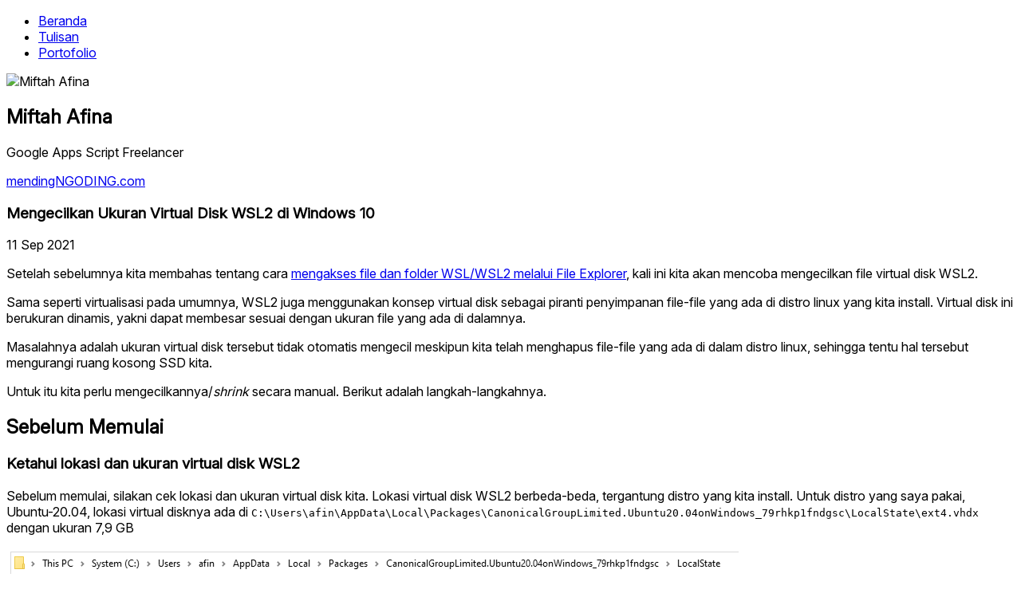

--- FILE ---
content_type: text/html; charset=utf-8
request_url: https://miftahafina.com/2021/09/mengecilkan-ukuran-virtual-disk-wsl2-di-windows-10/
body_size: 5622
content:
<!DOCTYPE html><html lang="id"> <head><!-- Google tag (gtag.js) --><script async src="https://www.googletagmanager.com/gtag/js?id=G-SYQVGF58QJ"></script><script type="module">window.dataLayer=window.dataLayer||[];function a(){dataLayer.push(arguments)}a("js",new Date);a("config","G-SYQVGF58QJ");</script><meta charset="utf-8"><link rel="sitemap" href="/sitemap-index.xml"><link rel="icon" type="image/svg+xml" href="/favicon.svg"><style>@font-face{font-family:Inter-a8dd60fd88b99a8e;src:url("/_astro/fonts/a959c9c66f1f6f1d.woff2") format("woff2");font-display:swap;font-weight:400;font-style:normal;}@font-face{font-family:Inter-a8dd60fd88b99a8e;src:url("/_astro/fonts/77ad81d444d6c618.woff2") format("woff2");font-display:swap;font-weight:500;font-style:normal;}@font-face{font-family:Inter-a8dd60fd88b99a8e;src:url("/_astro/fonts/9037ff9b268e01e6.woff2") format("woff2");font-display:swap;font-weight:600;font-style:normal;}@font-face{font-family:Inter-a8dd60fd88b99a8e;src:url("/_astro/fonts/0795d0a83d71da83.woff2") format("woff2");font-display:swap;font-weight:700;font-style:normal;}@font-face{font-family:Inter-a8dd60fd88b99a8e;src:url("/_astro/fonts/153fd7b9e27353c1.woff2") format("woff2");font-display:swap;font-weight:800;font-style:normal;}@font-face{font-family:"Inter-a8dd60fd88b99a8e fallback: Arial";src:local("Arial");font-display:swap;font-weight:400;font-style:normal;size-adjust:107.1194%;ascent-override:90.4365%;descent-override:22.518%;line-gap-override:0%;}@font-face{font-family:"Inter-a8dd60fd88b99a8e fallback: Arial";src:local("Arial");font-display:swap;font-weight:500;font-style:normal;size-adjust:107.1194%;ascent-override:90.4365%;descent-override:22.518%;line-gap-override:0%;}@font-face{font-family:"Inter-a8dd60fd88b99a8e fallback: Arial";src:local("Arial");font-display:swap;font-weight:600;font-style:normal;size-adjust:107.1194%;ascent-override:90.4365%;descent-override:22.518%;line-gap-override:0%;}@font-face{font-family:"Inter-a8dd60fd88b99a8e fallback: Arial";src:local("Arial");font-display:swap;font-weight:700;font-style:normal;size-adjust:107.1194%;ascent-override:90.4365%;descent-override:22.518%;line-gap-override:0%;}@font-face{font-family:"Inter-a8dd60fd88b99a8e fallback: Arial";src:local("Arial");font-display:swap;font-weight:800;font-style:normal;size-adjust:107.1194%;ascent-override:90.4365%;descent-override:22.518%;line-gap-override:0%;}:root{--font-inter:Inter-a8dd60fd88b99a8e,"Inter-a8dd60fd88b99a8e fallback: Arial",sans-serif;}</style><link rel="preload" href="/_astro/fonts/a959c9c66f1f6f1d.woff2" as="font" type="font/woff2" crossorigin><link rel="preload" href="/_astro/fonts/77ad81d444d6c618.woff2" as="font" type="font/woff2" crossorigin><link rel="preload" href="/_astro/fonts/9037ff9b268e01e6.woff2" as="font" type="font/woff2" crossorigin><link rel="preload" href="/_astro/fonts/0795d0a83d71da83.woff2" as="font" type="font/woff2" crossorigin><link rel="preload" href="/_astro/fonts/153fd7b9e27353c1.woff2" as="font" type="font/woff2" crossorigin><style>@font-face{font-family:InterVariable-ef71d9f53625d89b;src:url("/_astro/fonts/a666f77b59605436.woff2") format("woff2");font-display:swap;font-weight:variable;font-style:normal;}@font-face{font-family:"InterVariable-ef71d9f53625d89b fallback: Arial";src:local("Arial");font-display:swap;font-weight:variable;font-style:normal;size-adjust:107.1194%;ascent-override:90.4365%;descent-override:22.518%;line-gap-override:0%;}:root{--font-inter-variable:InterVariable-ef71d9f53625d89b,"InterVariable-ef71d9f53625d89b fallback: Arial",sans-serif;}</style><link rel="preload" href="/_astro/fonts/a666f77b59605436.woff2" as="font" type="font/woff2" crossorigin><title>Miftah Afina - Google Apps Script Freelancer</title><meta name="viewport" content="width=device-width, initial-scale=1"><meta name="generator" content="Astro v5.15.9"><meta name="description" content="Google Workspace Automation Specialist, Google Apps Script Developer"><meta name="keywords"><meta name="generator" content="Astro v5.15.9"><meta name="robots" content="index, follow"><!-- OpenGraph Meta --><meta property="og:type" content><meta property="og:site_name" content="Miftah Afina - Google Apps Script Freelancer"><meta property="og:title" content="Miftah Afina - Google Apps Script Freelancer"><meta property="og:description" content="Google Workspace Automation Specialist, Google Apps Script Developer"><meta property="og:image" content="https://miftahafina.com/_astro/avatar.YebU-S_L_Z1cyXAX.jpg"><meta property="og:image:width" content="1280"><meta property="og:image:height" content="720"><!-- Twitter Meta --><meta property="twitter:card" content="summary_large_image"><meta property="twitter:creator" content="@miftahafina"><meta property="twitter:site" content="@miftahafina"><meta property="twitter:title" content="Miftah Afina - Google Apps Script Freelancer"><meta property="twitter:description" content="Google Workspace Automation Specialist, Google Apps Script Developer"><meta property="twitter:image" content="https://miftahafina.com/_astro/avatar.YebU-S_L_Z1cyXAX.jpg"><script>
    // Prevent FOUC by applying theme before page renders
    (function() {
      const theme = localStorage.getItem('theme') || 
        (window.matchMedia('(prefers-color-scheme: dark)').matches ? 'dark' : 'light');
      if (theme === 'dark') {
        document.documentElement.classList.add('dark');
      }
    })();
  </script><link rel="stylesheet" href="/_astro/_slug_.BcJ2gLZF.css"><script type="module" src="/_astro/page.B1D-nYk3.js"></script></head><body class="bg-background text-foreground pb-12"> <header class="max-w-[40rem] mx-auto px-4 w-full max-w-full flex justify-center items-center">  <div class="w-max fixed top-0 mt-5 bg-muted-foreground/40 backdrop-blur-md border border-border rounded-full p-1 z-50"> <nav class="flex items-center"> <ul class="flex items-center gap-1"> <li> <a href="/" class="font-medium transition-colors block px-5 py-2 hover:text-headings">Beranda</a> </li> <li> <a href="/writing" class="font-medium transition-colors block px-5 py-2 hover:text-headings text-headings bg-muted-foreground/40 rounded-full">Tulisan</a> </li> <li> <a href="/portfolio" class="font-medium transition-colors block px-5 py-2 hover:text-headings">Portofolio</a> </li> </ul> </nav> </div>  </header> <main class="pt-24">  <section class="max-w-[40rem] mx-auto px-4 py-6">  <div class="flex items-center gap-4"> <div class="relative rounded-full shrink-0 overflow-hidden"> <img src="/_astro/avatar.YebU-S_L_Z2nJggK.avif" loading="eager" alt="Miftah Afina" decoding="async" fetchpriority="auto" width="92" height="92" class="rounded-full"> </div> <div class="flex flex-col gap-2"> <div class="flex flex-col gap-0.5"> <h1 class="text-xl font-semibold text-headings leading-tight">Miftah Afina</h1> <p class="text-base text-foreground leading-tight"> Google Apps Script Freelancer <!-- di {' '}
        <span>
          {location}
        </span> --> <!-- {pronouns && (
          <span>
            {pronouns}
          </span>
        )} --> </p> </div> <span class="text-foreground text-sm bg-muted-foreground/40 px-2 py-1 rounded-full w-max leading-none"> <!-- {username} --> <a href="https://mendingNGODING.com" target="_blank" rel="noopener noreferrer">mendingNGODING.com</a> </span> </div> </div>  </section> <section class="max-w-[40rem] mx-auto px-4 py-6">  <article class="flex flex-col gap-6"> <div class="flex flex-col gap-2"> <!-- <a href="/writing" class="transition-all text-muted-foreground hover:text-foreground pb-4 text-sm w-max">
          Kembali ke daftar tulisan
        </a> --> <!-- <div class="flex flex-col gap-1.5">
          <Avatar />
          <span class="text-foreground">{DEFAULT_CONFIGURATION.author.name}</span>
        </div> --> <h1 class="text-3xl font-semibold text-headings">Mengecilkan Ukuran Virtual Disk WSL2 di Windows 10</h1> <span class="text-muted-foreground text-sm">11 Sep 2021</span> </div>  <div class="prose dark:prose-invert"> <p>Setelah sebelumnya kita membahas tentang cara <a href="/2021/09/mengakses-file-wsl-dari-windows-explorer/">mengakses file dan folder WSL/WSL2 melalui File Explorer</a>, kali ini kita akan mencoba mengecilkan file virtual disk WSL2.</p>
<p>Sama seperti virtualisasi pada umumnya, WSL2 juga menggunakan konsep virtual disk sebagai piranti penyimpanan file-file yang ada di distro linux yang kita install. Virtual disk ini berukuran dinamis, yakni dapat membesar sesuai dengan ukuran file yang ada di dalamnya.</p>
<p>Masalahnya adalah ukuran virtual disk tersebut tidak otomatis mengecil meskipun kita telah menghapus file-file yang ada di dalam distro linux, sehingga tentu hal tersebut mengurangi ruang kosong SSD kita.</p>
<p>Untuk itu kita perlu mengecilkannya/<em>shrink</em> secara manual. Berikut adalah langkah-langkahnya.</p>
<h2 id="sebelum-memulai">Sebelum Memulai</h2>
<h3 id="ketahui-lokasi-dan-ukuran-virtual-disk-wsl2">Ketahui lokasi dan ukuran virtual disk WSL2</h3>
<p>Sebelum memulai, silakan cek lokasi dan ukuran virtual disk kita. Lokasi virtual disk WSL2 berbeda-beda, tergantung distro yang kita install. Untuk distro yang saya pakai, Ubuntu-20.04, lokasi virtual disknya ada di <code>C:\Users\afin\AppData\Local\Packages\CanonicalGroupLimited.Ubuntu20.04onWindows_79rhkp1fndgsc\LocalState\ext4.vhdx</code> dengan ukuran 7,9 GB</p>
<p><img src="/uploads/2021/09/image.png" alt=""></p>
<p><em>File virtual disk ubuntu 20.04 di WSL2</em></p>
<h3 id="pastikan-distro-kita-dalam-keadaan-berhenti">Pastikan distro kita dalam keadaan berhenti</h3>
<ol>
<li>Untuk melihat daftar distro yang berjalan di atas WSL2 beserta statusnya, buka <strong>PowerShell</strong>, kemudian ketik<br>
<code>wsl.exe --list -v</code><br>
Di komputer saya hanya ada satu distro, dengan nama <strong>Ubuntu-20.04</strong></li>
<li>Pastikan distro yang ada dalam keadaan <strong>Stopped</strong>, jika masih <strong>Running</strong> silakan dimatikan dulu dengan perintah<br>
<code>wsl.exe --terminate Ubuntu-20.04</code></li>
</ol>
<p><img src="/uploads/2021/09/image-1.png" alt=""></p>
<p><em>Daftar distro linux yang terinstall di atas WSL2</em></p>
<h2 id="langkah-langkah">Langkah-langkah</h2>
<ol>
<li>Pada <strong>PowerShell</strong> ketik <code>diskpart</code> untuk membuka program diskpart</li>
<li>Pada <strong>diskpart</strong> ketikkan perintah<br>
<code>select vdisk file="C:\Users\afin\AppData\Local\Packages\CanonicalGroupLimited.Ubuntu20.04onWindows_79rhkp1fndgsc\LocalState\ext4.vhdx"</code> lalu tekan enter.<br>
Akan muncul notifikasi “DiskPart successfully selected the virtual disk file”</li>
<li>Berikutnya ketik <code>compact vdisk</code>, tunggu prosesnya hingga 100% complete, kemudian akan muncul pesan “DiskPart successfully compacted the virtual disk file”</li>
<li>Jika proses sudah selesai, kita bisa menutup <strong>diskpart</strong>.</li>
</ol>
<p>Lihat dan bandingkan ukuran virtual disk sebelum dan sesudah dikecilkan. Semoga bermanfaat.</p>
<hr>
<h2 id="pranala-luar">Pranala luar</h2>
<ul>
<li>How to Shrink a WSL2 Virtual Disk<br>
<a href="https://stephenreescarter.net/how-to-shrink-a-wsl2-virtual-disk/">https://stephenreescarter.net/how-to-shrink-a-wsl2-virtual-disk/</a></li>
</ul> </div> <section class="mt-10"> <div id="disqus_thread"></div> <h2 class="text-2xl font-semibold mb-4">Arsip Komentar</h2>  <p class="text-muted-foreground">Belum ada komentar.</p> </section></article>  </section>  </main> <footer class="max-w-[40rem] mx-auto px-4 pt-24">  <p class="text-center text-muted-foreground text-sm">
&copy; 2013 - 2026 Miftah Afina.
</p>  </footer> <style>astro-island,astro-slot,astro-static-slot{display:contents}</style><script>(()=>{var e=async t=>{await(await t())()};(self.Astro||(self.Astro={})).only=e;window.dispatchEvent(new Event("astro:only"));})();</script><script>(()=>{var A=Object.defineProperty;var g=(i,o,a)=>o in i?A(i,o,{enumerable:!0,configurable:!0,writable:!0,value:a}):i[o]=a;var d=(i,o,a)=>g(i,typeof o!="symbol"?o+"":o,a);{let i={0:t=>m(t),1:t=>a(t),2:t=>new RegExp(t),3:t=>new Date(t),4:t=>new Map(a(t)),5:t=>new Set(a(t)),6:t=>BigInt(t),7:t=>new URL(t),8:t=>new Uint8Array(t),9:t=>new Uint16Array(t),10:t=>new Uint32Array(t),11:t=>1/0*t},o=t=>{let[l,e]=t;return l in i?i[l](e):void 0},a=t=>t.map(o),m=t=>typeof t!="object"||t===null?t:Object.fromEntries(Object.entries(t).map(([l,e])=>[l,o(e)]));class y extends HTMLElement{constructor(){super(...arguments);d(this,"Component");d(this,"hydrator");d(this,"hydrate",async()=>{var b;if(!this.hydrator||!this.isConnected)return;let e=(b=this.parentElement)==null?void 0:b.closest("astro-island[ssr]");if(e){e.addEventListener("astro:hydrate",this.hydrate,{once:!0});return}let c=this.querySelectorAll("astro-slot"),n={},h=this.querySelectorAll("template[data-astro-template]");for(let r of h){let s=r.closest(this.tagName);s!=null&&s.isSameNode(this)&&(n[r.getAttribute("data-astro-template")||"default"]=r.innerHTML,r.remove())}for(let r of c){let s=r.closest(this.tagName);s!=null&&s.isSameNode(this)&&(n[r.getAttribute("name")||"default"]=r.innerHTML)}let p;try{p=this.hasAttribute("props")?m(JSON.parse(this.getAttribute("props"))):{}}catch(r){let s=this.getAttribute("component-url")||"<unknown>",v=this.getAttribute("component-export");throw v&&(s+=` (export ${v})`),console.error(`[hydrate] Error parsing props for component ${s}`,this.getAttribute("props"),r),r}let u;await this.hydrator(this)(this.Component,p,n,{client:this.getAttribute("client")}),this.removeAttribute("ssr"),this.dispatchEvent(new CustomEvent("astro:hydrate"))});d(this,"unmount",()=>{this.isConnected||this.dispatchEvent(new CustomEvent("astro:unmount"))})}disconnectedCallback(){document.removeEventListener("astro:after-swap",this.unmount),document.addEventListener("astro:after-swap",this.unmount,{once:!0})}connectedCallback(){if(!this.hasAttribute("await-children")||document.readyState==="interactive"||document.readyState==="complete")this.childrenConnectedCallback();else{let e=()=>{document.removeEventListener("DOMContentLoaded",e),c.disconnect(),this.childrenConnectedCallback()},c=new MutationObserver(()=>{var n;((n=this.lastChild)==null?void 0:n.nodeType)===Node.COMMENT_NODE&&this.lastChild.nodeValue==="astro:end"&&(this.lastChild.remove(),e())});c.observe(this,{childList:!0}),document.addEventListener("DOMContentLoaded",e)}}async childrenConnectedCallback(){let e=this.getAttribute("before-hydration-url");e&&await import(e),this.start()}async start(){let e=JSON.parse(this.getAttribute("opts")),c=this.getAttribute("client");if(Astro[c]===void 0){window.addEventListener(`astro:${c}`,()=>this.start(),{once:!0});return}try{await Astro[c](async()=>{let n=this.getAttribute("renderer-url"),[h,{default:p}]=await Promise.all([import(this.getAttribute("component-url")),n?import(n):()=>()=>{}]),u=this.getAttribute("component-export")||"default";if(!u.includes("."))this.Component=h[u];else{this.Component=h;for(let f of u.split("."))this.Component=this.Component[f]}return this.hydrator=p,this.hydrate},e,this)}catch(n){console.error(`[astro-island] Error hydrating ${this.getAttribute("component-url")}`,n)}}attributeChangedCallback(){this.hydrate()}}d(y,"observedAttributes",["props"]),customElements.get("astro-island")||customElements.define("astro-island",y)}})();</script><astro-island uid="Zb0ShC" component-url="/_astro/SwitchTheme.Deskuyf9.js" component-export="default" renderer-url="/_astro/client.BJHgAj4G.js" props="{}" ssr client="only" opts="{&quot;name&quot;:&quot;SwitchTheme&quot;,&quot;value&quot;:&quot;react&quot;}"></astro-island> <!-- Cloudflare Pages Analytics --><script defer src='https://static.cloudflareinsights.com/beacon.min.js' data-cf-beacon='{"token": "bbe90f13ff4d4eca904454387579a979"}'></script><!-- Cloudflare Pages Analytics --><script defer src="https://static.cloudflareinsights.com/beacon.min.js/vcd15cbe7772f49c399c6a5babf22c1241717689176015" integrity="sha512-ZpsOmlRQV6y907TI0dKBHq9Md29nnaEIPlkf84rnaERnq6zvWvPUqr2ft8M1aS28oN72PdrCzSjY4U6VaAw1EQ==" data-cf-beacon='{"version":"2024.11.0","token":"8cce9246226844b6842e9387bb9fdf1f","r":1,"server_timing":{"name":{"cfCacheStatus":true,"cfEdge":true,"cfExtPri":true,"cfL4":true,"cfOrigin":true,"cfSpeedBrain":true},"location_startswith":null}}' crossorigin="anonymous"></script>
</body></html>

--- FILE ---
content_type: application/javascript
request_url: https://miftahafina.com/_astro/SwitchTheme.Deskuyf9.js
body_size: 1868
content:
import{r as b,a as m}from"./index._OACqPSs.js";var _={exports:{}},l={};/**
 * @license React
 * react-jsx-runtime.production.min.js
 *
 * Copyright (c) Facebook, Inc. and its affiliates.
 *
 * This source code is licensed under the MIT license found in the
 * LICENSE file in the root directory of this source tree.
 */var x;function L(){if(x)return l;x=1;var e=b(),t=Symbol.for("react.element"),o=Symbol.for("react.fragment"),r=Object.prototype.hasOwnProperty,i=e.__SECRET_INTERNALS_DO_NOT_USE_OR_YOU_WILL_BE_FIRED.ReactCurrentOwner,s={key:!0,ref:!0,__self:!0,__source:!0};function d(u,n,h){var a,p={},f=null,y=null;h!==void 0&&(f=""+h),n.key!==void 0&&(f=""+n.key),n.ref!==void 0&&(y=n.ref);for(a in n)r.call(n,a)&&!s.hasOwnProperty(a)&&(p[a]=n[a]);if(u&&u.defaultProps)for(a in n=u.defaultProps,n)p[a]===void 0&&(p[a]=n[a]);return{$$typeof:t,type:u,key:f,ref:y,props:p,_owner:i.current}}return l.Fragment=o,l.jsx=d,l.jsxs=d,l}var g;function T(){return g||(g=1,_.exports=L()),_.exports}var k=T();/**
 * @license lucide-react v0.519.0 - ISC
 *
 * This source code is licensed under the ISC license.
 * See the LICENSE file in the root directory of this source tree.
 */const j=e=>e.replace(/([a-z0-9])([A-Z])/g,"$1-$2").toLowerCase(),S=e=>e.replace(/^([A-Z])|[\s-_]+(\w)/g,(t,o,r)=>r?r.toUpperCase():o.toLowerCase()),w=e=>{const t=S(e);return t.charAt(0).toUpperCase()+t.slice(1)},R=(...e)=>e.filter((t,o,r)=>!!t&&t.trim()!==""&&r.indexOf(t)===o).join(" ").trim(),M=e=>{for(const t in e)if(t.startsWith("aria-")||t==="role"||t==="title")return!0};/**
 * @license lucide-react v0.519.0 - ISC
 *
 * This source code is licensed under the ISC license.
 * See the LICENSE file in the root directory of this source tree.
 */var A={xmlns:"http://www.w3.org/2000/svg",width:24,height:24,viewBox:"0 0 24 24",fill:"none",stroke:"currentColor",strokeWidth:2,strokeLinecap:"round",strokeLinejoin:"round"};/**
 * @license lucide-react v0.519.0 - ISC
 *
 * This source code is licensed under the ISC license.
 * See the LICENSE file in the root directory of this source tree.
 */const N=m.forwardRef(({color:e="currentColor",size:t=24,strokeWidth:o=2,absoluteStrokeWidth:r,className:i="",children:s,iconNode:d,...u},n)=>m.createElement("svg",{ref:n,...A,width:t,height:t,stroke:e,strokeWidth:r?Number(o)*24/Number(t):o,className:R("lucide",i),...!s&&!M(u)&&{"aria-hidden":"true"},...u},[...d.map(([h,a])=>m.createElement(h,a)),...Array.isArray(s)?s:[s]]));/**
 * @license lucide-react v0.519.0 - ISC
 *
 * This source code is licensed under the ISC license.
 * See the LICENSE file in the root directory of this source tree.
 */const C=(e,t)=>{const o=m.forwardRef(({className:r,...i},s)=>m.createElement(N,{ref:s,iconNode:t,className:R(`lucide-${j(w(e))}`,`lucide-${e}`,r),...i}));return o.displayName=w(e),o};/**
 * @license lucide-react v0.519.0 - ISC
 *
 * This source code is licensed under the ISC license.
 * See the LICENSE file in the root directory of this source tree.
 */const O=[["path",{d:"M12 3a6 6 0 0 0 9 9 9 9 0 1 1-9-9Z",key:"a7tn18"}]],I=C("moon",O);/**
 * @license lucide-react v0.519.0 - ISC
 *
 * This source code is licensed under the ISC license.
 * See the LICENSE file in the root directory of this source tree.
 */const $=[["circle",{cx:"12",cy:"12",r:"4",key:"4exip2"}],["path",{d:"M12 2v2",key:"tus03m"}],["path",{d:"M12 20v2",key:"1lh1kg"}],["path",{d:"m4.93 4.93 1.41 1.41",key:"149t6j"}],["path",{d:"m17.66 17.66 1.41 1.41",key:"ptbguv"}],["path",{d:"M2 12h2",key:"1t8f8n"}],["path",{d:"M20 12h2",key:"1q8mjw"}],["path",{d:"m6.34 17.66-1.41 1.41",key:"1m8zz5"}],["path",{d:"m19.07 4.93-1.41 1.41",key:"1shlcs"}]],q=C("sun",$),E="theme",c="dark",v="light";function J(){const[e,t]=m.useState(null);m.useEffect(()=>{const r=localStorage.getItem(E),i=window.matchMedia("(prefers-color-scheme: dark)").matches,s=r||(i?c:v);s===c?document.documentElement.classList.add(c):document.documentElement.classList.remove(c),t(s)},[]);const o=()=>{const r=e===c?v:c;t(r),localStorage.setItem(E,r),r===c?document.documentElement.classList.add(c):document.documentElement.classList.remove(c)};return e===null?null:k.jsx("button",{onClick:o,className:"hidden md:block fixed z-50 top-0 mt-5 mr-5 right-0 p-2 rounded-full bg-muted-foreground/40 hover:bg-muted-foreground/60 text-headings transition-colors cursor-pointer","aria-label":`Switch to ${e===c?"light":"dark"} theme`,children:e===c?k.jsx(q,{className:"w-5 h-5"}):k.jsx(I,{className:"w-5 h-5"})})}export{J as default};
